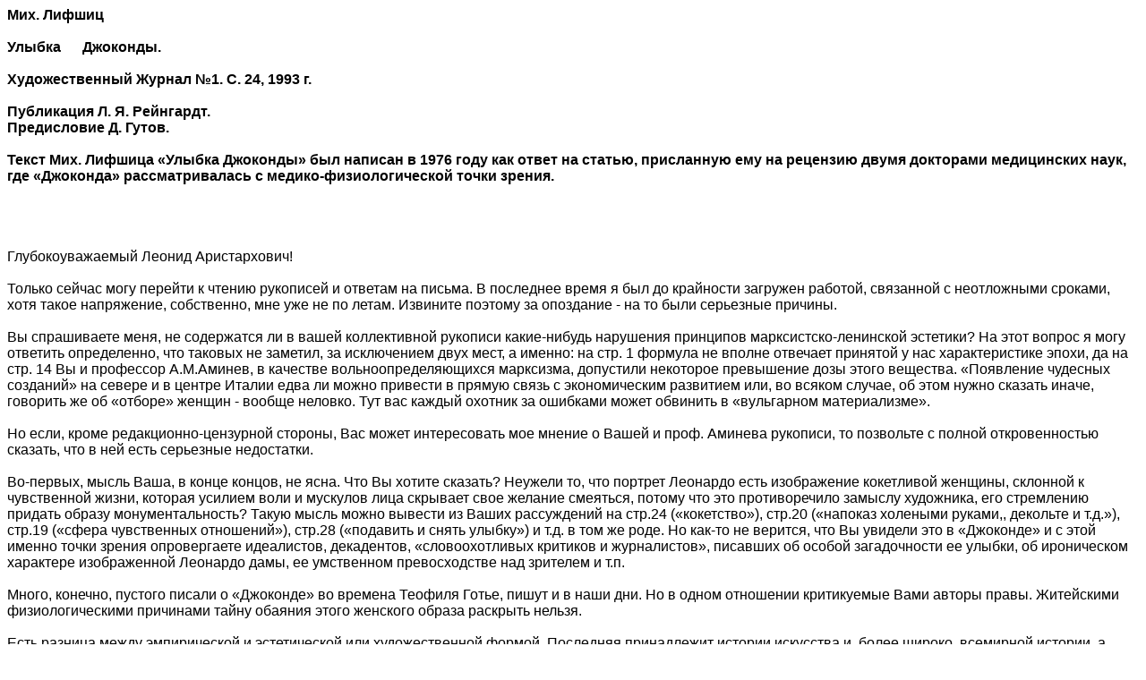

--- FILE ---
content_type: text/html; charset=windows-1251
request_url: http://gutov.ru/lifshitz/texts/Ylibka%20Gokondi.htm
body_size: 7053
content:
<html xmlns:o="urn:schemas-microsoft-com:office:office"
xmlns:w="urn:schemas-microsoft-com:office:word"
xmlns="http://www.w3.org/TR/REC-html40">

<head>
<meta http-equiv=Content-Type content="text/html; charset=windows-1251">
<meta name=ProgId content=Word.Document>
<meta name=Generator content="Microsoft Word 10">
<meta name=Originator content="Microsoft Word 10">
<link rel=File-List href="Ylibka%20Gokondi.files/filelist.xml">
<title>Мих</title>
<!--[if gte mso 9]><xml>
 <o:DocumentProperties>
  <o:Author>user</o:Author>
  <o:LastAuthor>Composer2</o:LastAuthor>
  <o:Revision>2</o:Revision>
  <o:TotalTime>14</o:TotalTime>
  <o:Created>2006-07-04T09:15:00Z</o:Created>
  <o:LastSaved>2006-07-04T09:15:00Z</o:LastSaved>
  <o:Pages>1</o:Pages>
  <o:Words>1560</o:Words>
  <o:Characters>8892</o:Characters>
  <o:Company>organization</o:Company>
  <o:Lines>74</o:Lines>
  <o:Paragraphs>20</o:Paragraphs>
  <o:CharactersWithSpaces>10432</o:CharactersWithSpaces>
  <o:Version>10.2625</o:Version>
 </o:DocumentProperties>
</xml><![endif]--><!--[if gte mso 9]><xml>
 <w:WordDocument>
  <w:SpellingState>Clean</w:SpellingState>
  <w:GrammarState>Clean</w:GrammarState>
  <w:Compatibility>
   <w:BreakWrappedTables/>
   <w:SnapToGridInCell/>
   <w:WrapTextWithPunct/>
   <w:UseAsianBreakRules/>
  </w:Compatibility>
  <w:BrowserLevel>MicrosoftInternetExplorer4</w:BrowserLevel>
 </w:WordDocument>
</xml><![endif]-->
<style>
<!--
 /* Style Definitions */
 p.MsoNormal, li.MsoNormal, div.MsoNormal
	{mso-style-parent:"";
	margin:0cm;
	margin-bottom:.0001pt;
	mso-pagination:widow-orphan;
	font-size:12.0pt;
	font-family:"Times New Roman";
	mso-fareast-font-family:"Times New Roman";}
span.SpellE
	{mso-style-name:"";
	mso-spl-e:yes;}
span.GramE
	{mso-style-name:"";
	mso-gram-e:yes;}
@page Section1
	{size:612.0pt 792.0pt;
	margin:2.0cm 42.5pt 2.0cm 3.0cm;
	mso-header-margin:36.0pt;
	mso-footer-margin:36.0pt;
	mso-paper-source:0;}
div.Section1
	{page:Section1;}
-->
</style>
<!--[if gte mso 10]>
<style>
 /* Style Definitions */
 table.MsoNormalTable
	{mso-style-name:"Обычная таблица";
	mso-tstyle-rowband-size:0;
	mso-tstyle-colband-size:0;
	mso-style-noshow:yes;
	mso-style-parent:"";
	mso-padding-alt:0cm 5.4pt 0cm 5.4pt;
	mso-para-margin:0cm;
	mso-para-margin-bottom:.0001pt;
	mso-pagination:widow-orphan;
	font-size:10.0pt;
	font-family:"Times New Roman";}
</style>
<![endif]-->
</head>

<body lang=RU style='tab-interval:35.4pt'>

<div class=Section1>

<p class=MsoNormal><span class=SpellE><b style='mso-bidi-font-weight:normal'><span
style='font-family:Arial'>Мих</span></b></span><b style='mso-bidi-font-weight:
normal'><span style='font-family:Arial'>. Лифшиц<o:p></o:p></span></b></p>

<p class=MsoNormal><b style='mso-bidi-font-weight:normal'><span
style='font-family:Arial'><o:p>&nbsp;</o:p></span></b></p>

<p class=MsoNormal><b style='mso-bidi-font-weight:normal'><span
style='font-family:Arial'>Улыбка<span style='mso-spacerun:yes'>      </span>Джоконды.<o:p></o:p></span></b></p>

<p class=MsoNormal><b style='mso-bidi-font-weight:normal'><span
style='font-family:Arial'><o:p>&nbsp;</o:p></span></b></p>

<p class=MsoNormal><b style='mso-bidi-font-weight:normal'><span
style='font-family:Arial'>Художественный Журнал №1. С. 24, 1993 г.<o:p></o:p></span></b></p>

<p class=MsoNormal><b style='mso-bidi-font-weight:normal'><span
style='font-family:Arial'><o:p>&nbsp;</o:p></span></b></p>

<p class=MsoNormal><b style='mso-bidi-font-weight:normal'><span
style='font-family:Arial'>Публикация Л. Я. Рейнгардт.<o:p></o:p></span></b></p>

<p class=MsoNormal><b style='mso-bidi-font-weight:normal'><span
style='font-family:Arial'>Предисловие Д. Гутов.<o:p></o:p></span></b></p>

<p class=MsoNormal><b style='mso-bidi-font-weight:normal'><span
style='font-family:Arial'><o:p>&nbsp;</o:p></span></b></p>

<p class=MsoNormal><b style='mso-bidi-font-weight:normal'><span
style='font-family:Arial'>Текст Мих. Лифшица «Улыбка Джоконды» был написан в
1976 году как ответ на статью, присланную ему на рецензию двумя докторами медицинских
наук, где «Джоконда» рассматривалась с медико-физиологической точки зрения.<o:p></o:p></span></b></p>

<p class=MsoNormal><span style='font-family:Arial'><o:p>&nbsp;</o:p></span></p>

<p class=MsoNormal><span style='font-family:Arial'><o:p>&nbsp;</o:p></span></p>

<p class=MsoNormal><span style='font-family:Arial'><o:p>&nbsp;</o:p></span></p>

<p class=MsoNormal><span style='font-family:Arial'><o:p>&nbsp;</o:p></span></p>

<p class=MsoNormal><span style='font-family:Arial'>Глубокоуважаемый Леонид
Аристархович!<o:p></o:p></span></p>

<p class=MsoNormal><span style='font-family:Arial'><o:p>&nbsp;</o:p></span></p>

<p class=MsoNormal><span style='font-family:Arial'>Только сейчас могу перейти к
чтению рукописей и ответам на письма. В последнее время я был до крайности
загружен работой, связанной с неотложными сроками, хотя такое напряжение,
собственно, мне уже не по летам. Извините поэтому за опоздание - на то были
серьезные причины.<o:p></o:p></span></p>

<p class=MsoNormal><span style='font-family:Arial'><o:p>&nbsp;</o:p></span></p>

<p class=MsoNormal><span style='font-family:Arial'>Вы спрашиваете меня, не
содержатся ли в вашей коллективной рукописи какие-нибудь нарушения принципов
марксистско-ленинской эстетики? На этот вопрос я могу ответить определенно, что
таковых не заметил, за исключением двух мест, а именно: <span class=GramE>на</span>
стр. 1 <span class=GramE>формула</span> не вполне отвечает принятой у нас
характеристике эпохи, да на стр. 14 Вы и профессор <span class=SpellE>А.М.Аминев</span>,
в качестве вольноопределяющихся марксизма, допустили некоторое превышение дозы
этого вещества. «Появление чудесных созданий» на севере и в центре Италии едва
ли можно привести в прямую связь с экономическим развитием или, во всяком
случае, об этом нужно сказать иначе, говорить же об «отборе» женщин - вообще
неловко. Тут вас каждый охотник за ошибками может обвинить в «вульгарном
материализме».<o:p></o:p></span></p>

<p class=MsoNormal><span style='font-family:Arial'><o:p>&nbsp;</o:p></span></p>

<p class=MsoNormal><span style='font-family:Arial'>Но если, кроме
редакционно-цензурной стороны, Вас может интересовать мое мнение о Вашей и
проф. <span class=SpellE>Аминева</span> рукописи, то позвольте с полной
откровенностью сказать, что в ней есть серьезные недостатки.<o:p></o:p></span></p>

<p class=MsoNormal><span style='font-family:Arial'><o:p>&nbsp;</o:p></span></p>

<p class=MsoNormal><span style='font-family:Arial'>Во-первых, мысль Ваша, в
конце концов, не ясна. Что Вы хотите сказать? Неужели то, что портрет Леонардо
есть изображение кокетливой женщины, склонной к чувственной жизни, которая
усилием воли и мускулов лица скрывает свое желание смеяться, потому что это
противоречило замыслу художника, его стремлению придать образу
монументальность? Такую мысль можно вывести из Ваших рассуждений на стр.24
(«кокетство»), стр.20 («напоказ холеными руками<span class=GramE>,, </span>декольте
и т.д.»), стр.19 («сфера чувственных отношений»), стр.28 («подавить и снять
улыбку») и т.д. в том же роде. Но как-то не верится, что Вы увидели это в
«Джоконде» и с этой именно точки зрения опровергаете идеалистов, декадентов,
«словоохотливых критиков и журналистов», писавших об особой загадочности ее
улыбки, об ироническом характере изображенной Леонардо дамы, ее умственном
превосходстве над зрителем и т.п.<o:p></o:p></span></p>

<p class=MsoNormal><span style='font-family:Arial'><o:p>&nbsp;</o:p></span></p>

<p class=MsoNormal><span style='font-family:Arial'>Много, конечно, пустого
писали о «Джоконде» во времена <span class=SpellE>Теофиля</span> <span
class=SpellE>Готье</span>, пишут и в наши дни. Но в одном отношении критикуемые
Вами авторы правы. Житейскими физиологическими причинами тайну обаяния этого
женского образа раскрыть нельзя. <o:p></o:p></span></p>

<p class=MsoNormal><span style='font-family:Arial'><o:p>&nbsp;</o:p></span></p>

<p class=MsoNormal><span style='font-family:Arial'>Есть разница между
эмпирической и эстетической или художественной формой. Последняя принадлежит
истории искусства и, более широко, всемирной истории, а первая - только
обыденной жизни. Был момент, когда и кокетство попало, так сказать, в фокус
всемирной истории (по особенным причинам, которые я здесь пояснять не могу).
Это было в эпоху рококо, у <span class=SpellE>Ватто</span>, например, или <span
class=GramE>у</span> Буше. Но этот момент прошел. В XIX веке подавленная
кокетливая улыбка могла играть на лице женщины, изображенной каким-нибудь <span
class=GramE>посредственным</span> жанристом, может быть, просто салонным
мастером. Что касается искусства высокого Возрождения, то здесь жанровые,
эмпирические точки зрения не у места. Чувствуя это, Вы в присланных мне позднее
заключительных тезисах заимствуете кое-что у «словоохотливых критиков и
журналистов», стараясь поднять Леонардо на котурны эстетической идеализации, но
это находится в противоречии с Вашим собственным анализом.<o:p></o:p></span></p>

<p class=MsoNormal><span style='font-family:Arial'><o:p>&nbsp;</o:p></span></p>

<p class=MsoNormal><span style='font-family:Arial'>Можно, конечно, допустить,
что неудача этого анализа коренится в неясности замысла. В первых главах Вашей
статьи вообще много лишнего, не ведущего к цели. Мысль раскрывается только в
главе об улыбке Джоконды. Но раскрывается ли она? Надеюсь, что я Вас
неправильно понял.<o:p></o:p></span></p>

<p class=MsoNormal><span style='font-family:Arial'><o:p>&nbsp;</o:p></span></p>

<p class=MsoNormal><span style='font-family:Arial'>На стр.15 Вашей работы речь
идет о функциях женщины, и Вы выбираете из четырех отмеченных Вами функций для
Джоконды только функцию женщины <span class=GramE>-п</span>артнерши в любви и
семейной жизни. Но в Вашем перечислении, включая даже «женщину - гражданку,
патриотку, интернационалистку<span class=GramE>»,. </span>не хватает
женщины-человека, без всякой спецификации. Между тем, будучи представительницей
особого начала «в <span class=SpellE>двухполых</span> парах», женщина в то же
время является отнюдь не менее значительным элементом начала человеческого
вообще. Что же касается Джоконды, то в ней специфически женское ничем не
подчеркнуто и есть даже что-то мужское <span class=GramE>или</span> во всяком
случае общечеловеческое. Образы <span class=SpellE>Ботичелли</span> или <span
class=SpellE>Вероккио</span> более женственные.<o:p></o:p></span></p>

<p class=MsoNormal><span style='font-family:Arial'><o:p>&nbsp;</o:p></span></p>

<p class=MsoNormal><span style='font-family:Arial'>Не могу понять, откуда Вы
взяли, что Джоконда больна каким-то «чувственным экстазом»? Откуда Вы взяли,
что она не связана с окружающим грандиозным пейзажем, с природой, как ее
понимала кисть художника-натурфилософа? Это ниоткуда не видно. Напротив, видно <span
class=GramE>обратное</span> Вашим словам.<o:p></o:p></span></p>

<p class=MsoNormal><span style='font-family:Arial'><o:p>&nbsp;</o:p></span></p>

<p class=MsoNormal><span style='font-family:Arial'>Эта женщина <span
class=GramE>есть</span> прежде всего человек, стоящий в центре бесконечного
мира, мудро созерцающий что-то важное в нем. Джоконда улыбается, но улыбка ее
имеет не эмпирическое, житейское, а гностическое, созерцательное значение. Она
выражает не состоян<span class=GramE>ие ее о</span>рганизма, а состояние мира,
которому открыта ее душа.<o:p></o:p></span></p>

<p class=MsoNormal><span style='font-family:Arial'><o:p>&nbsp;</o:p></span></p>

<p class=MsoNormal><span style='font-family:Arial'>Не знаю, как Вам, а мне
приходилось иногда замечать за самим собой, что я улыбаюсь познанию жизни,
своему удивлению перед ней и даже самой мимолетности, конечным границам моего
самостоятельного существования. Помню, что во время последней войны в такие моменты,
когда я мог считать себя уже погибшим, я улыбался какой-то, разумеется,
совершенно неуместной (с точки зрения данной жизненной ситуации) улыбкой.
Человек, способный к созерцательной жизни, способный выйти из самого себя,
смотреть на себя извне, - улыбается. Улыбка - это мысль, в ней <span
class=GramE>-п</span>онимание, «гуманная резиньяция», по выражению Белинского,
снисхождение, отчасти даже ирония, но не дьявольская. Такая улыбка едва заметна
на устах Джоконды, и в ней - художественное открытие Леонардо.<o:p></o:p></span></p>

<p class=MsoNormal><span style='font-family:Arial'><o:p>&nbsp;</o:p></span></p>

<p class=MsoNormal><span style='font-family:Arial'>Во-вторых, Ваши суждения о
борьбе противоположностей (включая сюда и борьбу чувственной улыбки с
подавляющим ее волевым усилием мышц лица) также далеки <span class=GramE>от
того, что</span> мы видим у Леонардо. Здесь не борьба противоположностей, а
гармоническое решение этой борьбы, состояние высшего покоя, когда все движение
уходит внутрь, снято в живом результате, зыблется перед нами. Джоконда не
подавляет своей улыбки, она сдержанно улыбается. Здесь вообще не может быть
никакого внешнего жеста и ничего подавленного. О «напряженном спокойствии» можно
было бы с большой осторожностью говорить по поводу некоторых творений
Микеланджело, но едва ли это уместно по отношению к Леонардо. Своей улыбкой на
лице женщины он внес в живопись большую жизненность, но жизненность эта носит
еще всеобщий характер, она не переходит известной грани, свойственной классике.
Это не улыбка американки, показывающей тридцать два зуба, даже подавленная.
Поэт Вознесенский, которого Вы цитируете, едва ли авторитетен в таких вопросах,
как искусство Возрождения.<o:p></o:p></span></p>

<p class=MsoNormal><span style='font-family:Arial'><o:p></o:p></span></p>

<p class=MsoNormal><span style='font-family:Arial'>Что касается покойного
В.Н.Лазарева, то он <span class=GramE>неправ в своем желании найти</span> у
Леонардо какую-то двусмысленность (гораздо хуже было в первом издании его
книги, опубликованной в тридцатых годах). Никакого оттенка «внешней
выразительности» в Джоконде нет. Но Лазарев прав, вообще говоря, в том, что
разница между внешней и внутренней выразительностью возможна. Вы возражаете
ему, ссылаясь на то, что всякая выразительность - внешняя, поскольку
«внутреннее», то есть процесс прохождения рефлексов через мозг, как Вы пишете,
не виден, «работа самого аппарата сама по себе никому не' видна, кроме
результативной реакции двигательного аппарата». Но здесь речь идет <span
class=GramE>о</span> другом. Жест может быть непосредственной реакцией на
внешнее раздражение, выражающей работу нервной системы. Он может быть и аффектированным,
сознательным, в дурном смысле этого слова, следовательно, внешним выражением
чувств субъекта. Он может быть, наконец, тоже прошедшим через сознание, не
реактивным, но и не аффектированным, внешним жестом.1 Таков он у людей с
богатой внутренней <span class=SpellE>жизнь<span class=GramE>.ю</span></span>.
У них даже аффект может иметь рефлексивный характер, как это было известно и
Спинозе, и <span class=SpellE>Шефтсбери</span>, и другим выдающимся мыслителям
прошлого. Сказать, что поза или жест (если здесь слово «жест» вообще уместно)
Джоконды носит внешний характер, <span class=SpellE>можно<span class=GramE>,'</span>но</span>
это несправедливо, не соответствует действительности, потому что в произведении
Леонардо все выражает внутреннюю жизнь и выражает ее естественно, правдиво.<o:p></o:p></span></p>

<p class=MsoNormal><span style='font-family:Arial'><o:p>&nbsp;</o:p></span></p>

<p class=MsoNormal><span style='font-family:Arial'>Из приведенного мною примера
(стр.9 Вашей рукописи) виден главный недостаток заключенного в ней анализа. Под
«внутренним» Вы понимаете физиологический процесс в нейронах, синапсах и прочих
элементах нервной системы подопытной Джоконды. Между тем это только
элементарный физический код, несущий на себе нагрузку бесконечных связей и <span
class=SpellE>опосредовании</span> мира, отражающегося в нашем мозгу, в нашем
организме. Внутренняя жизнь человека - не простое следствие работы его нервной
системы, а зеркало этого объективного и бесконечного мира. Произведения
искусства нельзя рассматривать как слепые продукты определенного состояния
физиологической или даже социальной системы, соотнесенной с предметом
изображения, художником или «реципиентом», как Вы пишите. Любая подобная
система является только условием, конечно, не безразличным, условием погружения
человеческой мысли в абсолютную истину мира. Ценность же художественного
произведения измеряется глубиной его, то есть правдой содержания и правдой
формы.<o:p></o:p></span></p>

<p class=MsoNormal><span style='font-family:Arial'><o:p>&nbsp;</o:p></span></p>

<p class=MsoNormal><span style='font-family:Arial'>Другой взгляд был бы тем,
что в истории философии немного иронически именуется «врачебным материализмом».
Врачи играли громадную роль в истории человеческой мысли. Уже среди древнейших
философов мира, до Сократа, были врачи. Арабы в средние века и <span
class=SpellE>врачи-падуанцы</span> в эпоху Возрождения распространили
материалистическое начало философии Аристотеля по всему миру. Врачом был в
XVIII веке <span class=SpellE>Мандевиль</span>, врачом был <span class=SpellE>Ламеттри</span>.
Тем не менее «врачебного материализма» следует избегать. Дальше тургеневского
Базарова на этом коне не уедешь.<o:p></o:p></span></p>

<p class=MsoNormal><span style='font-family:Arial'><o:p>&nbsp;</o:p></span></p>

<p class=MsoNormal><span style='font-family:Arial'>Вы спрашиваете совета.
Думаю, что можно было бы выделить из Вашей работы ту часть ее, которая
относится к улыбке Джоконды, устранить полемику, развить то, что относится к
физиогномике (в духе Сикорского), короче расшифровать улыбку Джоконды с точки
зрения работы мускулов лица и в самом сжатом виде поместить в журнале «Наука и
жизнь». Это будет любопытно массовому читателю, но тем более любопытно, чем
более Вы ограничите Вашу задачу конкретными рамками. <o:p></o:p></span></p>

<p class=MsoNormal><span style='font-family:Arial'><o:p>&nbsp;</o:p></span></p>

<p class=MsoNormal><span style='font-family:Arial'>Извините за критику. <o:p></o:p></span></p>

<p class=MsoNormal><span style='font-family:Arial'><o:p>&nbsp;</o:p></span></p>

<p class=MsoNormal><span style='font-family:Arial'>С товарищеским приветом<span
style='mso-spacerun:yes'>       </span><o:p></o:p></span></p>

<p class=MsoNormal><span style='font-family:Arial'><o:p>&nbsp;</o:p></span></p>

<p class=MsoNormal><span style='font-family:Arial'>МИХ. ЛИФШИЦ<o:p></o:p></span></p>

</div>

</body>

</html>
